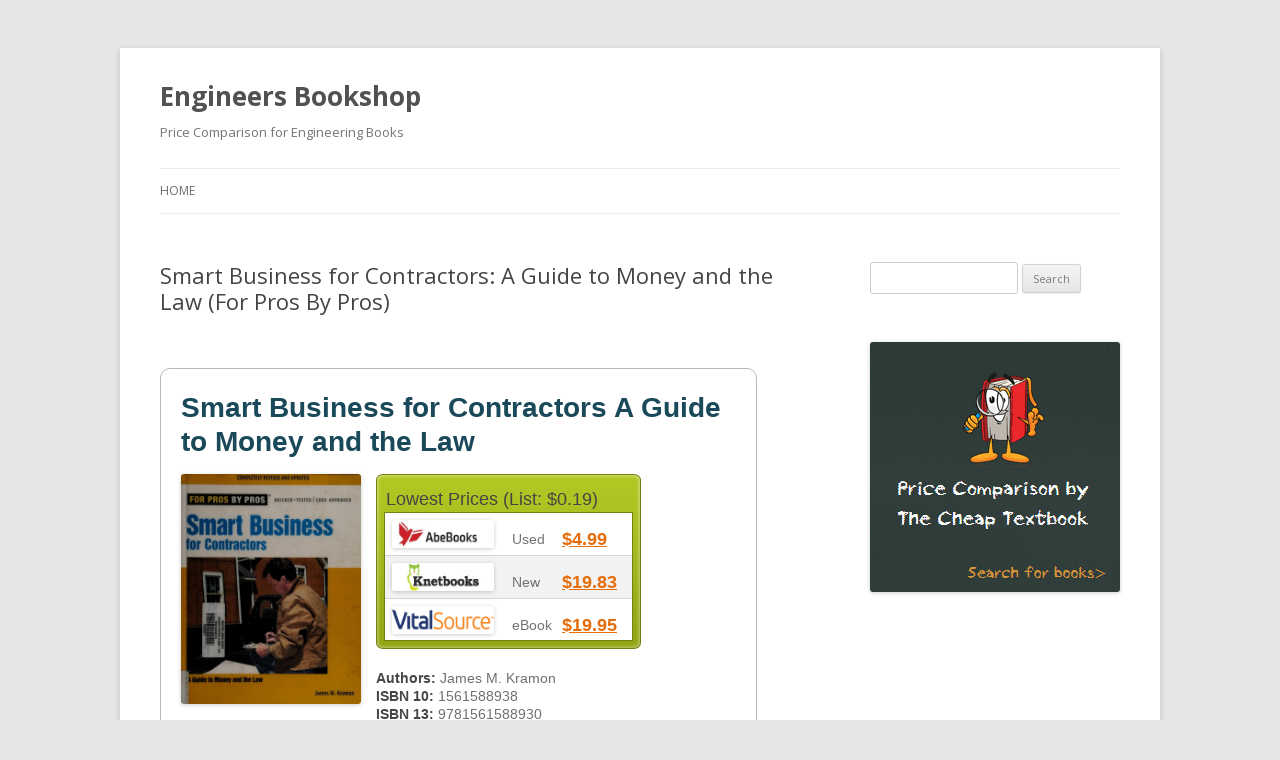

--- FILE ---
content_type: text/html; charset=UTF-8
request_url: https://engineersbookshop.com/978-1561588930/
body_size: 12144
content:
<!DOCTYPE html>
<!--[if IE 7]>
<html class="ie ie7" dir="ltr" lang="en-US" prefix="og: https://ogp.me/ns#">
<![endif]-->
<!--[if IE 8]>
<html class="ie ie8" dir="ltr" lang="en-US" prefix="og: https://ogp.me/ns#">
<![endif]-->
<!--[if !(IE 7) & !(IE 8)]><!-->
<html dir="ltr" lang="en-US" prefix="og: https://ogp.me/ns#">
<!--<![endif]-->
<head>
<meta charset="UTF-8" />
<meta name="viewport" content="width=device-width" />
<title>Smart Business for Contractors: A Guide to Money and the Law (For Pros By Pros) - Engineers Bookshop</title>
<link rel="profile" href="https://gmpg.org/xfn/11" />
<link rel="pingback" href="https://engineersbookshop.com/xmlrpc.php">
<!--[if lt IE 9]>
<script src="https://engineersbookshop.com/wp-content/themes/twentytwelve/js/html5.js?ver=3.7.0" type="text/javascript"></script>
<![endif]-->

		<!-- All in One SEO 4.9.1.1 - aioseo.com -->
	<meta name="description" content="Price Comparison 1561588938 - 9781561588930 - Smart Business for Contractors: A Guide to Money and the Law (For Pros By Pros)" />
	<meta name="robots" content="max-image-preview:large" />
	<meta name="author" content="Textbooks"/>
	<link rel="canonical" href="https://engineersbookshop.com/978-1561588930/" />
	<meta name="generator" content="All in One SEO (AIOSEO) 4.9.1.1" />
		<meta property="og:locale" content="en_US" />
		<meta property="og:site_name" content="Engineers Bookshop - Price Comparison for Engineering Books" />
		<meta property="og:type" content="article" />
		<meta property="og:title" content="Smart Business for Contractors: A Guide to Money and the Law (For Pros By Pros) - Engineers Bookshop" />
		<meta property="og:description" content="Price Comparison 1561588938 - 9781561588930 - Smart Business for Contractors: A Guide to Money and the Law (For Pros By Pros)" />
		<meta property="og:url" content="https://engineersbookshop.com/978-1561588930/" />
		<meta property="article:published_time" content="2017-06-27T11:43:15+00:00" />
		<meta property="article:modified_time" content="2017-06-27T11:43:15+00:00" />
		<meta name="twitter:card" content="summary_large_image" />
		<meta name="twitter:title" content="Smart Business for Contractors: A Guide to Money and the Law (For Pros By Pros) - Engineers Bookshop" />
		<meta name="twitter:description" content="Price Comparison 1561588938 - 9781561588930 - Smart Business for Contractors: A Guide to Money and the Law (For Pros By Pros)" />
		<script type="application/ld+json" class="aioseo-schema">
			{"@context":"https:\/\/schema.org","@graph":[{"@type":"BlogPosting","@id":"https:\/\/engineersbookshop.com\/978-1561588930\/#blogposting","name":"Smart Business for Contractors: A Guide to Money and the Law (For Pros By Pros) - Engineers Bookshop","headline":"Smart Business for Contractors: A Guide to Money and the Law (For Pros By Pros)","author":{"@id":"https:\/\/engineersbookshop.com\/author\/nimda\/#author"},"publisher":{"@id":"https:\/\/engineersbookshop.com\/#organization"},"datePublished":"2017-06-27T11:43:15+00:00","dateModified":"2017-06-27T11:43:15+00:00","inLanguage":"en-US","mainEntityOfPage":{"@id":"https:\/\/engineersbookshop.com\/978-1561588930\/#webpage"},"isPartOf":{"@id":"https:\/\/engineersbookshop.com\/978-1561588930\/#webpage"},"articleSection":"Book, 1561588938, 978-1561588930, 9781561588930, Contracting"},{"@type":"BreadcrumbList","@id":"https:\/\/engineersbookshop.com\/978-1561588930\/#breadcrumblist","itemListElement":[{"@type":"ListItem","@id":"https:\/\/engineersbookshop.com#listItem","position":1,"name":"Home","item":"https:\/\/engineersbookshop.com","nextItem":{"@type":"ListItem","@id":"https:\/\/engineersbookshop.com\/category\/book\/#listItem","name":"Book"}},{"@type":"ListItem","@id":"https:\/\/engineersbookshop.com\/category\/book\/#listItem","position":2,"name":"Book","item":"https:\/\/engineersbookshop.com\/category\/book\/","nextItem":{"@type":"ListItem","@id":"https:\/\/engineersbookshop.com\/978-1561588930\/#listItem","name":"Smart Business for Contractors: A Guide to Money and the Law (For Pros By Pros)"},"previousItem":{"@type":"ListItem","@id":"https:\/\/engineersbookshop.com#listItem","name":"Home"}},{"@type":"ListItem","@id":"https:\/\/engineersbookshop.com\/978-1561588930\/#listItem","position":3,"name":"Smart Business for Contractors: A Guide to Money and the Law (For Pros By Pros)","previousItem":{"@type":"ListItem","@id":"https:\/\/engineersbookshop.com\/category\/book\/#listItem","name":"Book"}}]},{"@type":"Organization","@id":"https:\/\/engineersbookshop.com\/#organization","name":"Engineers Bookshop","description":"Price Comparison for Engineering Books","url":"https:\/\/engineersbookshop.com\/"},{"@type":"Person","@id":"https:\/\/engineersbookshop.com\/author\/nimda\/#author","url":"https:\/\/engineersbookshop.com\/author\/nimda\/","name":"Textbooks","image":{"@type":"ImageObject","@id":"https:\/\/engineersbookshop.com\/978-1561588930\/#authorImage","url":"https:\/\/secure.gravatar.com\/avatar\/1df3e8a3ba3d9010bd852bb5d88884e0d74acea72a3a2bd3ed0aa576cee68526?s=96&d=mm&r=g","width":96,"height":96,"caption":"Textbooks"}},{"@type":"WebPage","@id":"https:\/\/engineersbookshop.com\/978-1561588930\/#webpage","url":"https:\/\/engineersbookshop.com\/978-1561588930\/","name":"Smart Business for Contractors: A Guide to Money and the Law (For Pros By Pros) - Engineers Bookshop","description":"Price Comparison 1561588938 - 9781561588930 - Smart Business for Contractors: A Guide to Money and the Law (For Pros By Pros)","inLanguage":"en-US","isPartOf":{"@id":"https:\/\/engineersbookshop.com\/#website"},"breadcrumb":{"@id":"https:\/\/engineersbookshop.com\/978-1561588930\/#breadcrumblist"},"author":{"@id":"https:\/\/engineersbookshop.com\/author\/nimda\/#author"},"creator":{"@id":"https:\/\/engineersbookshop.com\/author\/nimda\/#author"},"datePublished":"2017-06-27T11:43:15+00:00","dateModified":"2017-06-27T11:43:15+00:00"},{"@type":"WebSite","@id":"https:\/\/engineersbookshop.com\/#website","url":"https:\/\/engineersbookshop.com\/","name":"Engineers Bookshop","description":"Price Comparison for Engineering Books","inLanguage":"en-US","publisher":{"@id":"https:\/\/engineersbookshop.com\/#organization"}}]}
		</script>
		<!-- All in One SEO -->

<link rel='dns-prefetch' href='//secure.gravatar.com' />
<link rel='dns-prefetch' href='//stats.wp.com' />
<link rel='dns-prefetch' href='//thecheaptextbook.com' />
<link rel='dns-prefetch' href='//fonts.googleapis.com' />
<link rel='dns-prefetch' href='//v0.wordpress.com' />
<link href='https://fonts.gstatic.com' crossorigin rel='preconnect' />
<link rel="alternate" type="application/rss+xml" title="Engineers Bookshop &raquo; Feed" href="https://engineersbookshop.com/feed/" />
<link rel="alternate" type="application/rss+xml" title="Engineers Bookshop &raquo; Comments Feed" href="https://engineersbookshop.com/comments/feed/" />
<link rel="alternate" type="application/rss+xml" title="Engineers Bookshop &raquo; Smart Business for Contractors: A Guide to Money and the Law (For Pros By Pros) Comments Feed" href="https://engineersbookshop.com/978-1561588930/feed/" />
<link rel="alternate" title="oEmbed (JSON)" type="application/json+oembed" href="https://engineersbookshop.com/wp-json/oembed/1.0/embed?url=https%3A%2F%2Fengineersbookshop.com%2F978-1561588930%2F" />
<link rel="alternate" title="oEmbed (XML)" type="text/xml+oembed" href="https://engineersbookshop.com/wp-json/oembed/1.0/embed?url=https%3A%2F%2Fengineersbookshop.com%2F978-1561588930%2F&#038;format=xml" />
<style id='wp-img-auto-sizes-contain-inline-css' type='text/css'>
img:is([sizes=auto i],[sizes^="auto," i]){contain-intrinsic-size:3000px 1500px}
/*# sourceURL=wp-img-auto-sizes-contain-inline-css */
</style>
<style id='wp-emoji-styles-inline-css' type='text/css'>

	img.wp-smiley, img.emoji {
		display: inline !important;
		border: none !important;
		box-shadow: none !important;
		height: 1em !important;
		width: 1em !important;
		margin: 0 0.07em !important;
		vertical-align: -0.1em !important;
		background: none !important;
		padding: 0 !important;
	}
/*# sourceURL=wp-emoji-styles-inline-css */
</style>
<style id='wp-block-library-inline-css' type='text/css'>
:root{--wp-block-synced-color:#7a00df;--wp-block-synced-color--rgb:122,0,223;--wp-bound-block-color:var(--wp-block-synced-color);--wp-editor-canvas-background:#ddd;--wp-admin-theme-color:#007cba;--wp-admin-theme-color--rgb:0,124,186;--wp-admin-theme-color-darker-10:#006ba1;--wp-admin-theme-color-darker-10--rgb:0,107,160.5;--wp-admin-theme-color-darker-20:#005a87;--wp-admin-theme-color-darker-20--rgb:0,90,135;--wp-admin-border-width-focus:2px}@media (min-resolution:192dpi){:root{--wp-admin-border-width-focus:1.5px}}.wp-element-button{cursor:pointer}:root .has-very-light-gray-background-color{background-color:#eee}:root .has-very-dark-gray-background-color{background-color:#313131}:root .has-very-light-gray-color{color:#eee}:root .has-very-dark-gray-color{color:#313131}:root .has-vivid-green-cyan-to-vivid-cyan-blue-gradient-background{background:linear-gradient(135deg,#00d084,#0693e3)}:root .has-purple-crush-gradient-background{background:linear-gradient(135deg,#34e2e4,#4721fb 50%,#ab1dfe)}:root .has-hazy-dawn-gradient-background{background:linear-gradient(135deg,#faaca8,#dad0ec)}:root .has-subdued-olive-gradient-background{background:linear-gradient(135deg,#fafae1,#67a671)}:root .has-atomic-cream-gradient-background{background:linear-gradient(135deg,#fdd79a,#004a59)}:root .has-nightshade-gradient-background{background:linear-gradient(135deg,#330968,#31cdcf)}:root .has-midnight-gradient-background{background:linear-gradient(135deg,#020381,#2874fc)}:root{--wp--preset--font-size--normal:16px;--wp--preset--font-size--huge:42px}.has-regular-font-size{font-size:1em}.has-larger-font-size{font-size:2.625em}.has-normal-font-size{font-size:var(--wp--preset--font-size--normal)}.has-huge-font-size{font-size:var(--wp--preset--font-size--huge)}.has-text-align-center{text-align:center}.has-text-align-left{text-align:left}.has-text-align-right{text-align:right}.has-fit-text{white-space:nowrap!important}#end-resizable-editor-section{display:none}.aligncenter{clear:both}.items-justified-left{justify-content:flex-start}.items-justified-center{justify-content:center}.items-justified-right{justify-content:flex-end}.items-justified-space-between{justify-content:space-between}.screen-reader-text{border:0;clip-path:inset(50%);height:1px;margin:-1px;overflow:hidden;padding:0;position:absolute;width:1px;word-wrap:normal!important}.screen-reader-text:focus{background-color:#ddd;clip-path:none;color:#444;display:block;font-size:1em;height:auto;left:5px;line-height:normal;padding:15px 23px 14px;text-decoration:none;top:5px;width:auto;z-index:100000}html :where(.has-border-color){border-style:solid}html :where([style*=border-top-color]){border-top-style:solid}html :where([style*=border-right-color]){border-right-style:solid}html :where([style*=border-bottom-color]){border-bottom-style:solid}html :where([style*=border-left-color]){border-left-style:solid}html :where([style*=border-width]){border-style:solid}html :where([style*=border-top-width]){border-top-style:solid}html :where([style*=border-right-width]){border-right-style:solid}html :where([style*=border-bottom-width]){border-bottom-style:solid}html :where([style*=border-left-width]){border-left-style:solid}html :where(img[class*=wp-image-]){height:auto;max-width:100%}:where(figure){margin:0 0 1em}html :where(.is-position-sticky){--wp-admin--admin-bar--position-offset:var(--wp-admin--admin-bar--height,0px)}@media screen and (max-width:600px){html :where(.is-position-sticky){--wp-admin--admin-bar--position-offset:0px}}

/*# sourceURL=wp-block-library-inline-css */
</style><style id='global-styles-inline-css' type='text/css'>
:root{--wp--preset--aspect-ratio--square: 1;--wp--preset--aspect-ratio--4-3: 4/3;--wp--preset--aspect-ratio--3-4: 3/4;--wp--preset--aspect-ratio--3-2: 3/2;--wp--preset--aspect-ratio--2-3: 2/3;--wp--preset--aspect-ratio--16-9: 16/9;--wp--preset--aspect-ratio--9-16: 9/16;--wp--preset--color--black: #000000;--wp--preset--color--cyan-bluish-gray: #abb8c3;--wp--preset--color--white: #fff;--wp--preset--color--pale-pink: #f78da7;--wp--preset--color--vivid-red: #cf2e2e;--wp--preset--color--luminous-vivid-orange: #ff6900;--wp--preset--color--luminous-vivid-amber: #fcb900;--wp--preset--color--light-green-cyan: #7bdcb5;--wp--preset--color--vivid-green-cyan: #00d084;--wp--preset--color--pale-cyan-blue: #8ed1fc;--wp--preset--color--vivid-cyan-blue: #0693e3;--wp--preset--color--vivid-purple: #9b51e0;--wp--preset--color--blue: #21759b;--wp--preset--color--dark-gray: #444;--wp--preset--color--medium-gray: #9f9f9f;--wp--preset--color--light-gray: #e6e6e6;--wp--preset--gradient--vivid-cyan-blue-to-vivid-purple: linear-gradient(135deg,rgb(6,147,227) 0%,rgb(155,81,224) 100%);--wp--preset--gradient--light-green-cyan-to-vivid-green-cyan: linear-gradient(135deg,rgb(122,220,180) 0%,rgb(0,208,130) 100%);--wp--preset--gradient--luminous-vivid-amber-to-luminous-vivid-orange: linear-gradient(135deg,rgb(252,185,0) 0%,rgb(255,105,0) 100%);--wp--preset--gradient--luminous-vivid-orange-to-vivid-red: linear-gradient(135deg,rgb(255,105,0) 0%,rgb(207,46,46) 100%);--wp--preset--gradient--very-light-gray-to-cyan-bluish-gray: linear-gradient(135deg,rgb(238,238,238) 0%,rgb(169,184,195) 100%);--wp--preset--gradient--cool-to-warm-spectrum: linear-gradient(135deg,rgb(74,234,220) 0%,rgb(151,120,209) 20%,rgb(207,42,186) 40%,rgb(238,44,130) 60%,rgb(251,105,98) 80%,rgb(254,248,76) 100%);--wp--preset--gradient--blush-light-purple: linear-gradient(135deg,rgb(255,206,236) 0%,rgb(152,150,240) 100%);--wp--preset--gradient--blush-bordeaux: linear-gradient(135deg,rgb(254,205,165) 0%,rgb(254,45,45) 50%,rgb(107,0,62) 100%);--wp--preset--gradient--luminous-dusk: linear-gradient(135deg,rgb(255,203,112) 0%,rgb(199,81,192) 50%,rgb(65,88,208) 100%);--wp--preset--gradient--pale-ocean: linear-gradient(135deg,rgb(255,245,203) 0%,rgb(182,227,212) 50%,rgb(51,167,181) 100%);--wp--preset--gradient--electric-grass: linear-gradient(135deg,rgb(202,248,128) 0%,rgb(113,206,126) 100%);--wp--preset--gradient--midnight: linear-gradient(135deg,rgb(2,3,129) 0%,rgb(40,116,252) 100%);--wp--preset--font-size--small: 13px;--wp--preset--font-size--medium: 20px;--wp--preset--font-size--large: 36px;--wp--preset--font-size--x-large: 42px;--wp--preset--spacing--20: 0.44rem;--wp--preset--spacing--30: 0.67rem;--wp--preset--spacing--40: 1rem;--wp--preset--spacing--50: 1.5rem;--wp--preset--spacing--60: 2.25rem;--wp--preset--spacing--70: 3.38rem;--wp--preset--spacing--80: 5.06rem;--wp--preset--shadow--natural: 6px 6px 9px rgba(0, 0, 0, 0.2);--wp--preset--shadow--deep: 12px 12px 50px rgba(0, 0, 0, 0.4);--wp--preset--shadow--sharp: 6px 6px 0px rgba(0, 0, 0, 0.2);--wp--preset--shadow--outlined: 6px 6px 0px -3px rgb(255, 255, 255), 6px 6px rgb(0, 0, 0);--wp--preset--shadow--crisp: 6px 6px 0px rgb(0, 0, 0);}:where(.is-layout-flex){gap: 0.5em;}:where(.is-layout-grid){gap: 0.5em;}body .is-layout-flex{display: flex;}.is-layout-flex{flex-wrap: wrap;align-items: center;}.is-layout-flex > :is(*, div){margin: 0;}body .is-layout-grid{display: grid;}.is-layout-grid > :is(*, div){margin: 0;}:where(.wp-block-columns.is-layout-flex){gap: 2em;}:where(.wp-block-columns.is-layout-grid){gap: 2em;}:where(.wp-block-post-template.is-layout-flex){gap: 1.25em;}:where(.wp-block-post-template.is-layout-grid){gap: 1.25em;}.has-black-color{color: var(--wp--preset--color--black) !important;}.has-cyan-bluish-gray-color{color: var(--wp--preset--color--cyan-bluish-gray) !important;}.has-white-color{color: var(--wp--preset--color--white) !important;}.has-pale-pink-color{color: var(--wp--preset--color--pale-pink) !important;}.has-vivid-red-color{color: var(--wp--preset--color--vivid-red) !important;}.has-luminous-vivid-orange-color{color: var(--wp--preset--color--luminous-vivid-orange) !important;}.has-luminous-vivid-amber-color{color: var(--wp--preset--color--luminous-vivid-amber) !important;}.has-light-green-cyan-color{color: var(--wp--preset--color--light-green-cyan) !important;}.has-vivid-green-cyan-color{color: var(--wp--preset--color--vivid-green-cyan) !important;}.has-pale-cyan-blue-color{color: var(--wp--preset--color--pale-cyan-blue) !important;}.has-vivid-cyan-blue-color{color: var(--wp--preset--color--vivid-cyan-blue) !important;}.has-vivid-purple-color{color: var(--wp--preset--color--vivid-purple) !important;}.has-black-background-color{background-color: var(--wp--preset--color--black) !important;}.has-cyan-bluish-gray-background-color{background-color: var(--wp--preset--color--cyan-bluish-gray) !important;}.has-white-background-color{background-color: var(--wp--preset--color--white) !important;}.has-pale-pink-background-color{background-color: var(--wp--preset--color--pale-pink) !important;}.has-vivid-red-background-color{background-color: var(--wp--preset--color--vivid-red) !important;}.has-luminous-vivid-orange-background-color{background-color: var(--wp--preset--color--luminous-vivid-orange) !important;}.has-luminous-vivid-amber-background-color{background-color: var(--wp--preset--color--luminous-vivid-amber) !important;}.has-light-green-cyan-background-color{background-color: var(--wp--preset--color--light-green-cyan) !important;}.has-vivid-green-cyan-background-color{background-color: var(--wp--preset--color--vivid-green-cyan) !important;}.has-pale-cyan-blue-background-color{background-color: var(--wp--preset--color--pale-cyan-blue) !important;}.has-vivid-cyan-blue-background-color{background-color: var(--wp--preset--color--vivid-cyan-blue) !important;}.has-vivid-purple-background-color{background-color: var(--wp--preset--color--vivid-purple) !important;}.has-black-border-color{border-color: var(--wp--preset--color--black) !important;}.has-cyan-bluish-gray-border-color{border-color: var(--wp--preset--color--cyan-bluish-gray) !important;}.has-white-border-color{border-color: var(--wp--preset--color--white) !important;}.has-pale-pink-border-color{border-color: var(--wp--preset--color--pale-pink) !important;}.has-vivid-red-border-color{border-color: var(--wp--preset--color--vivid-red) !important;}.has-luminous-vivid-orange-border-color{border-color: var(--wp--preset--color--luminous-vivid-orange) !important;}.has-luminous-vivid-amber-border-color{border-color: var(--wp--preset--color--luminous-vivid-amber) !important;}.has-light-green-cyan-border-color{border-color: var(--wp--preset--color--light-green-cyan) !important;}.has-vivid-green-cyan-border-color{border-color: var(--wp--preset--color--vivid-green-cyan) !important;}.has-pale-cyan-blue-border-color{border-color: var(--wp--preset--color--pale-cyan-blue) !important;}.has-vivid-cyan-blue-border-color{border-color: var(--wp--preset--color--vivid-cyan-blue) !important;}.has-vivid-purple-border-color{border-color: var(--wp--preset--color--vivid-purple) !important;}.has-vivid-cyan-blue-to-vivid-purple-gradient-background{background: var(--wp--preset--gradient--vivid-cyan-blue-to-vivid-purple) !important;}.has-light-green-cyan-to-vivid-green-cyan-gradient-background{background: var(--wp--preset--gradient--light-green-cyan-to-vivid-green-cyan) !important;}.has-luminous-vivid-amber-to-luminous-vivid-orange-gradient-background{background: var(--wp--preset--gradient--luminous-vivid-amber-to-luminous-vivid-orange) !important;}.has-luminous-vivid-orange-to-vivid-red-gradient-background{background: var(--wp--preset--gradient--luminous-vivid-orange-to-vivid-red) !important;}.has-very-light-gray-to-cyan-bluish-gray-gradient-background{background: var(--wp--preset--gradient--very-light-gray-to-cyan-bluish-gray) !important;}.has-cool-to-warm-spectrum-gradient-background{background: var(--wp--preset--gradient--cool-to-warm-spectrum) !important;}.has-blush-light-purple-gradient-background{background: var(--wp--preset--gradient--blush-light-purple) !important;}.has-blush-bordeaux-gradient-background{background: var(--wp--preset--gradient--blush-bordeaux) !important;}.has-luminous-dusk-gradient-background{background: var(--wp--preset--gradient--luminous-dusk) !important;}.has-pale-ocean-gradient-background{background: var(--wp--preset--gradient--pale-ocean) !important;}.has-electric-grass-gradient-background{background: var(--wp--preset--gradient--electric-grass) !important;}.has-midnight-gradient-background{background: var(--wp--preset--gradient--midnight) !important;}.has-small-font-size{font-size: var(--wp--preset--font-size--small) !important;}.has-medium-font-size{font-size: var(--wp--preset--font-size--medium) !important;}.has-large-font-size{font-size: var(--wp--preset--font-size--large) !important;}.has-x-large-font-size{font-size: var(--wp--preset--font-size--x-large) !important;}
/*# sourceURL=global-styles-inline-css */
</style>

<style id='classic-theme-styles-inline-css' type='text/css'>
/*! This file is auto-generated */
.wp-block-button__link{color:#fff;background-color:#32373c;border-radius:9999px;box-shadow:none;text-decoration:none;padding:calc(.667em + 2px) calc(1.333em + 2px);font-size:1.125em}.wp-block-file__button{background:#32373c;color:#fff;text-decoration:none}
/*# sourceURL=/wp-includes/css/classic-themes.min.css */
</style>
<link rel='stylesheet' id='ctb-css-css' href='https://thecheaptextbook.com/assets/blog.css?ver=6.9' type='text/css' media='all' />
<link rel='stylesheet' id='parent-style-css' href='https://engineersbookshop.com/wp-content/themes/twentytwelve/style.css?ver=6.9' type='text/css' media='all' />
<link rel='stylesheet' id='twentytwelve-fonts-css' href='https://fonts.googleapis.com/css?family=Open+Sans%3A400italic%2C700italic%2C400%2C700&#038;subset=latin%2Clatin-ext&#038;display=fallback' type='text/css' media='all' />
<link rel='stylesheet' id='twentytwelve-style-css' href='https://engineersbookshop.com/wp-content/themes/twentytwelvechild/style.css?ver=20221101' type='text/css' media='all' />
<link rel='stylesheet' id='twentytwelve-block-style-css' href='https://engineersbookshop.com/wp-content/themes/twentytwelve/css/blocks.css?ver=20190406' type='text/css' media='all' />
<script type="text/javascript" src="https://engineersbookshop.com/wp-includes/js/jquery/jquery.min.js?ver=3.7.1" id="jquery-core-js"></script>
<script type="text/javascript" src="https://engineersbookshop.com/wp-includes/js/jquery/jquery-migrate.min.js?ver=3.4.1" id="jquery-migrate-js"></script>
<link rel="https://api.w.org/" href="https://engineersbookshop.com/wp-json/" /><link rel="alternate" title="JSON" type="application/json" href="https://engineersbookshop.com/wp-json/wp/v2/posts/4664" /><link rel="EditURI" type="application/rsd+xml" title="RSD" href="https://engineersbookshop.com/xmlrpc.php?rsd" />
<meta name="generator" content="WordPress 6.9" />
<link rel='shortlink' href='https://wp.me/p7aUQO-1de' />
	<style>img#wpstats{display:none}</style>
				<style type="text/css" id="wp-custom-css">
			/*
You can add your own CSS here.

Click the help icon above to learn more.
*/

img.alignleft { max-width: 150px;}

		</style>
		</head>

<body class="wp-singular post-template-default single single-post postid-4664 single-format-standard wp-embed-responsive wp-theme-twentytwelve wp-child-theme-twentytwelvechild custom-font-enabled single-author">
<div id="page" class="hfeed site">
	<header id="masthead" class="site-header">
		<hgroup>
			<h1 class="site-title"><a href="https://engineersbookshop.com/" title="Engineers Bookshop" rel="home">Engineers Bookshop</a></h1>
			<h2 class="site-description">Price Comparison for Engineering Books</h2>
		</hgroup>

		<nav id="site-navigation" class="main-navigation">
			<button class="menu-toggle">Menu</button>
			<a class="assistive-text" href="#content" title="Skip to content">Skip to content</a>
			<div class="nav-menu"><ul>
<li ><a href="https://engineersbookshop.com/">Home</a></li></ul></div>
		</nav><!-- #site-navigation -->

			</header><!-- #masthead -->

	<div id="main" class="wrapper">

	<div id="primary" class="site-content">
		<div id="content" role="main">

			
				
	<article id="post-4664" class="post-4664 post type-post status-publish format-standard hentry category-book tag-12570 tag-978-1561588930 tag-12571 tag-contracting">
				<header class="entry-header">
			
						<h1 class="entry-title">Smart Business for Contractors: A Guide to Money and the Law (For Pros By Pros)</h1>
								</header><!-- .entry-header -->

				<div class="entry-content">
			<div id="page">



	

	<div id="content">
		
		

		<div class="product_content">
			
	<div class="product_content_title">
		<div class="pct_title">
			Smart Business for Contractors A Guide to Money and the Law
		</div>

	</div>

	<div class="product_content_desc">

		<div class="pcd_img">
		<img decoding="async" alt="Cheap Textbook Image ISBN: 9781561588930" src="https://images.isbndb.com/covers/27367333482743.jpg" />
		</div>

			<div class="pcd_list pcd_list_lowest">
    <div class="pcd_list_tle">
      <div class="plt_title1">Lowest Prices
	(List: $0.19)

	</div>
      </div>
    <div class="pcd_list_lst">
      <div class="list1"><div class="list_img"><img decoding="async" width="85%" height="85%" alt="Cheap Textbook Online Store - AbeBooks.com Used" src="https://images.campusbooks.com/campusbooks_legacy/images/markets/abebooks.png" /></div><div class="list_dess"> Used</div><div class="list_dess_link">
	  <a target="_blank" onclick="_gaq.push([&#39;_trackEvent&#39;, &#39;Buy&#39;, &#39;Used&#39;, &#39;AbeBooks.com Used&#39;, 100]);" rel="nofollow" href="https://thecheaptextbook.com/textbook/shop?cb=ZCEDZfQTka%3AITJZCED7f7dhk9cSSJZfQTka%3AITJW%3A0QvUkv5%2Fv5__S2_JW%3A0Qv2kSn_v5%2Fv5__S2UJhWQskC77E%3A%25252w%2525y4%2525y4dEWycZdOEF%3A0ffs%3AcZfO%2525y4hWQscECE%252524EdVdO%3A%25252B-H2jA1r7tAi%26ZiDra8T9Vd9%26ltrIarRZSub%3Dh7Gz%26-5g96OE7U%3AiAyTC%26ZRVyZvu5-I1dZvIWMrU9QauL%3Dli3I1q-.yti8CIMmrbu-TIFIvXsv_oDFss94p.5A8ygr33GAZT%3Aem-Fp30n6pxdVwtADtGprX9%3DB10GUS%3AGIoYRsq-5whXEr4NU%26rI8aH%3AUmi.e8xq_jn4NMI38Wl%3D%3A1iOo2Qd7OGyZo8GrjxyoqCLig7Z4%3D%26G7CH6xBip_GWMUtG%2F5RD4TorhxWolpWf%26Fdnft%26witgouQT1vVvwEH%3AGa%3DgxtN7on_0Rye9Gq%3DQyB6R38-lae3GqengLiW_OB0Y1dZfV_WB7f_SGt1blSwrXAf%3DY1sw9_%2F0HaqBgO0X1aXwhjNgV4Y34.4Rl9RQ%26e9Gl1Ols5%3AloTqaif2y48%3Aq8GIBqJOIVZCdQ7DQdOIkw0IMffs%3AcZfO%2Ba%3AITJO%3AVEkUcvSJEVWZIkvcUUJ7f7dhk9cSS8b97dbf51ae872b5b7be48b78b4756e1">$4.99</a></div>
	</div>
      <div class="list2"><div class="list_img"><img decoding="async" width="85%" height="85%" alt="Cheap Textbook Online Store - KnetBooks.com" src="https://images.campusbooks.com/campusbooks_legacy/images/markets/knetbooks.jpg" /></div><div class="list_dess"> New</div><div class="list_dess_link">
	  <a target="_blank" onclick="_gaq.push([&#39;_trackEvent&#39;, &#39;Buy&#39;, &#39;New&#39;, &#39;KnetBooks.com&#39;, 1982]);" rel="nofollow" href="https://thecheaptextbook.com/textbook/shop?cb=ZCEDZfQTka%3AITJZCED7f7dhk9cSSJZfQTkeI%3DJW%3A0QvUkv5%2Fv5__S2_JW%3A0Qv2kSn_v5%2Fv5__S2UJhWQskC77E%3A%25252w%2525y4%2525y4dEWycZdOEF%3A0ffs%3AcZfO%2525y4hWQscECE%252524EdVdO%3A%25252Bx3es6QlzE8_6DDxq4uGfC.G52%3DTms2Uun_4xAdtemhzjnRwvfQhSsefmuARlZh4%3A2d%26hfhCr%3AAzho_5WBM1I7CMV%2FNZmzTqdvhYVg8%3Aa0twG9m%2FOI%3ALBpBiexfWet4h-i3GfeRZx58%2FUoWv9d8u4FtNfsWrQEgpGg%2F3hoDD%3Ds27%3A49Zh8Q.jISdt%3DIyC_N5ZedGbvL%26BmWQ-81i%3DX_XqUw-UBF5gVAB1_Cm62aRXHWRGHnsRrlsvo%2FaZifeQg76058LZyAs3X85UgxaRrtC1ZDBb-1IgtX%3D%3Aj%3AeROjyNIEHrdRAES%3DTYYFR3eMq91GR%3DT0HOeGx_LWm3-73S6.QI%3D8.autS5dOozAo%2F8x1eU9C2xXNOxqWl9de-w%3AOFUyFS%3Db1SVjxFd5d1aEIYNHbU_aIDsB-e-.pN2LZ3ea3lle.fJOIVZCdQ7DQdOIkzQI7Mffs%3AcZfOJO%3AVEkUcvSJEVWZIkvSc_2J7f7dhkvSc_283c00bfa0d9ff866cd630408ed591c29">$19.83</a></div>
	</div>
      <div class="list1"><div class="list_img"><img decoding="async" width="85%" height="85%" alt="Cheap Textbook Online Store - VitalSource.com" src="https://images.campusbooks.com/campusbooks_legacy/images/markets/vitalsource.png" /></div><div class="list_dess"> eBook</div><div class="list_dess_link">
	  <a target="_blank" onclick="_gaq.push([&#39;_trackEvent&#39;, &#39;Buy&#39;, &#39;eBook&#39;, &#39;VitalSource.com&#39;, 1995]);" rel="nofollow" href="https://thecheaptextbook.com/textbook/shop?cb=ZCEDZfQTka%3AITJZCED7f7dhk9cSSJZfQTkIMffsJW%3A0QvUkv5%2Fv5__S2_JW%3A0Qv2kSn_v5%2Fv5__S2UJhWQskC77E%3A%25252w%2525y4%2525y4dEWycZdOEF%3A0ffs%3AcZfO%2525y4hWQscECE%252524EdVdO%3A%25252BAVDSy-Q0n1nIYxCwGaB_3iNL45ED70wnU%2Fs0Y%3AOM%3Dp1VDpTRGjiLjLgahFXmqINm%26udICan6_eVidwnmvEdjzaeh_TYM%2FOL2H.5_WM26FSs0byASFDE9r1Dvq6M%2FNzzrsL%3DCz%2FUVnrHms8fas8lbHX%3AZ%2F1IqVVG6Caat1%26BeqALl.7NYQ5rIt%3DEyTyABmo%2FEMtfDp1o7xz5.Rh9qpOheI4qytLd%26hO%26LlUZ8iBadMB3NoI4OX8QZLS.S_WYTe_eyM%3DjZII0z6f8yodCAszZRx2hewpRh-A6SMHUYxjaVeCjjVeVo057A%3A860Q3eX%3DOs4CEAG%26BqidfagxLFYY2CBp%3DJOIVZCdQ7DQdOIkxW7dh3fFVZIcZfOJO%3AVEkUcvSJEVWZIkvScS5J7f7dhkvScS5469b5864cb5531ba7f3c7e91278b80e4">$19.95</a></div>
	</div>


      </div>
</div>

			
			<div class="pcd_desc">
				<span>Authors: </span>James M. Kramon<br />
				<span>ISBN 10: </span>1561588938<br />
				<span>ISBN 13: </span>9781561588930<br />
				<span>Edition: </span>Revised ed.<br />
				<span>Published: </span>2007<br />
				<span>Publisher: </span>Taunton Press<br />
				<span>Format: </span>Paperback
				 (236 pages)
				<br />
				
			</div>
		

	</div>

</div>

		
			
		
<div id="result_zone">

  <div id="search_header">
    <div id="search_header_text">
      <span>New Books</span>
      </div>
    </div>

  <div id="search_content">
    <div id="book_res0">
      <div id="bs_zone1">Seller</div><div id="bs_zone2">Price</div><div id="bs_zone3">Shipping</div><div id="bs_zone4">Total</div>
      </div>
    					<div id="book_res2">

					<div id="book_res_haut">
							<div id="bs_zone5"> <img decoding="async" alt="Cheap Textbook Online Store - KnetBooks.com" src="https://images.campusbooks.com/campusbooks_legacy/images/markets/knetbooks.jpg" /></div>
							<div id="bs_zone6">$19.83</div>
							<div id="bs_zone7">$0.00</div>
							<div id="bs_zone8">$19.83</div>
							<div id="bs_zone9"><a class="bs_buy_link" target="_blank" rel="nofollow" onclick="_gaq.push([&#39;_trackEvent&#39;, &#39;Buy&#39;, &#39;New&#39;, &#39;KnetBooks.com&#39;, 1982]);" href="https://thecheaptextbook.com/textbook/shop?cb=ZCEDZfQTka%3AITJZCED7f7dhk9cSSJZfQTkeI%3DJW%3A0QvUkv5%2Fv5__S2_JW%3A0Qv2kSn_v5%2Fv5__S2UJhWQskC77E%3A%25252w%2525y4%2525y4dEWycZdOEF%3A0ffs%3AcZfO%2525y4hWQscECE%252524EdVdO%3A%25252Bx3es6QlzE8_6DDxq4uGfC.G52%3DTms2Uun_4xAdtemhzjnRwvfQhSsefmuARlZh4%3A2d%26hfhCr%3AAzho_5WBM1I7CMV%2FNZmzTqdvhYVg8%3Aa0twG9m%2FOI%3ALBpBiexfWet4h-i3GfeRZx58%2FUoWv9d8u4FtNfsWrQEgpGg%2F3hoDD%3Ds27%3A49Zh8Q.jISdt%3DIyC_N5ZedGbvL%26BmWQ-81i%3DX_XqUw-UBF5gVAB1_Cm62aRXHWRGHnsRrlsvo%2FaZifeQg76058LZyAs3X85UgxaRrtC1ZDBb-1IgtX%3D%3Aj%3AeROjyNIEHrdRAES%3DTYYFR3eMq91GR%3DT0HOeGx_LWm3-73S6.QI%3D8.autS5dOozAo%2F8x1eU9C2xXNOxqWl9de-w%3AOFUyFS%3Db1SVjxFd5d1aEIYNHbU_aIDsB-e-.pN2LZ3ea3lle.fJOIVZCdQ7DQdOIkzQI7Mffs%3AcZfOJO%3AVEkUcvSJEVWZIkvSc_2J7f7dhkvSc_283c00bfa0d9ff866cd630408ed591c29">Buy Cheap Textbook</a></div>
						</div>
						<div id="book_res_bas">
							<a href="#" class="toggleLink"><img decoding="async" alt="Cheap Textbook Availability Details" src="https://thecheaptextbook.com/assets/small_more_comp-309fd6393522ecd28ce375d20836d9963bfc40329424d3426aebcae8308abbf1.png" /> Click For Details</a>
						</div>
						<div id="book_res_more" class="toggle" style="display: none;">
							<strong>Availability: </strong>Ships 2-3 days<br />
							<strong>Comments: </strong>
						<br/></div>
					</div>					<div id="book_res1">

					<div id="book_res_haut">
							<div id="bs_zone5"> <img decoding="async" alt="Cheap Textbook Online Store - eCampus.com" src="https://images.campusbooks.com/campusbooks_legacy/images/markets/ecampus.png" /></div>
							<div id="bs_zone6">$19.93</div>
							<div id="bs_zone7">$3.99</div>
							<div id="bs_zone8">$23.92</div>
							<div id="bs_zone9"><a class="bs_buy_link" target="_blank" rel="nofollow" onclick="_gaq.push([&#39;_trackEvent&#39;, &#39;Buy&#39;, &#39;New&#39;, &#39;eCampus.com&#39;, 1993]);" href="https://thecheaptextbook.com/textbook/shop?cb=ZCEDZfQTka%3AITJZCED7f7dhk9cSSJZfQTkeI%3DJW%3A0QvUkv5%2Fv5__S2_JW%3A0Qv2kSn_v5%2Fv5__S2UJhWQskC77E%3A%25252w%2525y4%2525y4dEWycZdOEF%3A0ffs%3AcZfO%2525y4hWQscECE%252524EdVdO%3A%25252BZWW4%2FV5zUDz3-r1rLD8QYnSrioVsEg8RDx64ZHa6n8sIf4SY%3DAqpMZfHRrUOjbSvTVMz6vF1R.BUZQa%3AqhmYln5yzp9urn%26wgnaF0ihz7nyjIdiQ%3DrBAbL8i8Fi39Ybz%3DVEbGOB%3DoHMslypOoYTF-YCxLladow%3DSZTXf0%2F-wGaW0t._W%2Fqqv2zrtbY-18WTF2jC--BmBM%3Afr73FZ2OvOnTGg-Mf-SGBHZO%3Dovwoa%2F2q0UVD_f2WWH%26ap8%2FSzOs5gJOIVZCdQ7DQdOIkIYdOEF%3AcZfOJO%3AVEkUcvSJEVWZIkvScS2J7f7dhky2cSy35dd68896fd62ed462f9bb1889dc383d">Buy Cheap Textbook</a></div>
						</div>
						<div id="book_res_bas">
							<a href="#" class="toggleLink"><img decoding="async" alt="Cheap Textbook Availability Details" src="https://thecheaptextbook.com/assets/small_more_comp-309fd6393522ecd28ce375d20836d9963bfc40329424d3426aebcae8308abbf1.png" /> Click For Details</a>
						</div>
						<div id="book_res_more" class="toggle" style="display: none;">
							<strong>Availability: </strong>Ships 2-3 days<br />
							<strong>Comments: </strong>Brand New Book
						<br/></div>
					</div>					<div id="book_res2">

					<div id="book_res_haut">
							<div id="bs_zone5"> <img decoding="async" alt="Cheap Textbook Online Store - Alibris.com" src="https://images.campusbooks.com/campusbooks_legacy/images/markets/alibris.gif" /></div>
							<div id="bs_zone6">$53.85</div>
							<div id="bs_zone7">$4.49</div>
							<div id="bs_zone8">$58.34</div>
							<div id="bs_zone9"><a class="bs_buy_link" target="_blank" rel="nofollow" onclick="_gaq.push([&#39;_trackEvent&#39;, &#39;Buy&#39;, &#39;New&#39;, &#39;Alibris.com&#39;, 5385]);" href="https://thecheaptextbook.com/textbook/shop?cb=ZCEDZfQTka%3AITJZCED7f7dhk9cSSJZfQTkeI%3DJW%3A0QvUkv5%2Fv5__S2_JW%3A0Qv2kSn_v5%2Fv5__S2UJhWQskC77E%3A%25252w%2525y4%2525y4dEWycZdOEF%3A0ffs%3AcZfO%2525y4hWQscECE%252524EdVdO%3A%25252B.DB%2FlvgB6U.TX%26D08zjbyN.ag1%3AsaSFsRu-TbZde.dS%3D%2FdEtGsiQp6ebqr4ns0n1LCNIBdA6YRpM5u0S7C3-.FUQ1f%3A%2FWWQ.%3A%3AH5IR-VLImg%3AAfs%2F42u-oi%26sbDAGoLByhNryq._e6hiVuSni-ym9Ea.HaVi3xO_qxoRi5XS0S_zoxr.tx%2FTUFivj-uLrWVR11Rzym8IfV1721U2A7iOxOxje3YDYL1Q-MLm_Fngb%3D-ERYbXQIGanx8lnbZ%26O3hqVe6Q%3Ai%26f8vQE%2FoH5705S1.8qC%3DnwaQ9iXLg.EfvVp0WjsGU5%2FzArZeLuQ%3DNeq6jxVx5_GXe1Ny7ZXraXjoNVQZoeOOfYsVgXi7%2FwMpduFFEQ8SCLDfy4WOOy.Tuqq0Ynn%2FbdaXB4IvvSXOYbfQ_ZZOVu%3DmE%3AbUB_OhsgX%3D._EXWWHygeO6m%2FrVhhVz%3DMWWt8%2Fq0TvjMB%3A_0euW.wrSr2zGZLaz_U%2F4r2le-aj5EV7DwninSsCy4xfR2Gmg%3AbU%26Q5JOIVZCdQ7DQdOIkwhW0VW%3AcZfOJO%3AVEkUcvSJEVWZIk52c_5J7f7dhk5_c2942dc4dfab84ff6709d46d807e205e445">Buy Cheap Textbook</a></div>
						</div>
						<div id="book_res_bas">
							<a href="#" class="toggleLink"><img decoding="async" alt="Cheap Textbook Availability Details" src="https://thecheaptextbook.com/assets/small_more_comp-309fd6393522ecd28ce375d20836d9963bfc40329424d3426aebcae8308abbf1.png" /> Click For Details</a>
						</div>
						<div id="book_res_more" class="toggle" style="display: none;">
							<strong>Availability: </strong>Ships 2-3 days<br />
							<strong>Comments: </strong>New
						<br/></div>
					</div>


    </div>
  </div>


		
<div id="result_zone">

  <div id="search_header">
    <div id="search_header_text">
      <span>Used Books</span>
      </div>
    </div>

  <div id="search_content">
    <div id="book_res0">
      <div id="bs_zone1">Seller</div><div id="bs_zone2">Price</div><div id="bs_zone3">Shipping</div><div id="bs_zone4">Total</div>
      </div>
    					<div id="book_res1">

					<div id="book_res_haut">
							<div id="bs_zone5"> <img decoding="async" alt="Cheap Textbook Online Store - AbeBooks.com Used" src="https://images.campusbooks.com/campusbooks_legacy/images/markets/abebooks.png" /></div>
							<div id="bs_zone6">$1.00</div>
							<div id="bs_zone7">$3.99</div>
							<div id="bs_zone8">$4.99</div>
							<div id="bs_zone9"><a class="bs_buy_link" target="_blank" rel="nofollow" onclick="_gaq.push([&#39;_trackEvent&#39;, &#39;Buy&#39;, &#39;Used&#39;, &#39;AbeBooks.com Used&#39;, 100]);" href="https://thecheaptextbook.com/textbook/shop?cb=ZCEDZfQTka%3AITJZCED7f7dhk9cSSJZfQTka%3AITJW%3A0QvUkv5%2Fv5__S2_JW%3A0Qv2kSn_v5%2Fv5__S2UJhWQskC77E%3A%25252w%2525y4%2525y4dEWycZdOEF%3A0ffs%3AcZfO%2525y4hWQscECE%252524EdVdO%3A%25252B-H2jA1r7tAi%26ZiDra8T9Vd9%26ltrIarRZSub%3Dh7Gz%26-5g96OE7U%3AiAyTC%26ZRVyZvu5-I1dZvIWMrU9QauL%3Dli3I1q-.yti8CIMmrbu-TIFIvXsv_oDFss94p.5A8ygr33GAZT%3Aem-Fp30n6pxdVwtADtGprX9%3DB10GUS%3AGIoYRsq-5whXEr4NU%26rI8aH%3AUmi.e8xq_jn4NMI38Wl%3D%3A1iOo2Qd7OGyZo8GrjxyoqCLig7Z4%3D%26G7CH6xBip_GWMUtG%2F5RD4TorhxWolpWf%26Fdnft%26witgouQT1vVvwEH%3AGa%3DgxtN7on_0Rye9Gq%3DQyB6R38-lae3GqengLiW_OB0Y1dZfV_WB7f_SGt1blSwrXAf%3DY1sw9_%2F0HaqBgO0X1aXwhjNgV4Y34.4Rl9RQ%26e9Gl1Ols5%3AloTqaif2y48%3Aq8GIBqJOIVZCdQ7DQdOIkw0IMffs%3AcZfO%2Ba%3AITJO%3AVEkUcvSJEVWZIkvcUUJ7f7dhk9cSS8b97dbf51ae872b5b7be48b78b4756e1">Buy Cheap Textbook</a></div>
						</div>
						<div id="book_res_bas">
							<a href="#" class="toggleLink"><img decoding="async" alt="Cheap Textbook Availability Details" src="https://thecheaptextbook.com/assets/small_more_comp-309fd6393522ecd28ce375d20836d9963bfc40329424d3426aebcae8308abbf1.png" /> Click For Details</a>
						</div>
						<div id="book_res_more" class="toggle" style="display: none;">
							<strong>Availability: </strong>Ships 2-3 days<br />
							<strong>Comments: </strong>[ No Hassle 30 Day Returns ][ Ships Daily ] [ Underlining/Highlighting: NONE ] [ Writing: NONE ] [ Edition: Revised ed. ] Publisher: Taunton Pub Date: 1/9/2007 Binding: Paperback Pages: 240 Revised ed.
						<br/></div>
					</div>					<div id="book_res2">

					<div id="book_res_haut">
							<div id="bs_zone5"> <img decoding="async" alt="Cheap Textbook Online Store - Alibris.com" src="https://images.campusbooks.com/campusbooks_legacy/images/markets/alibris.gif" /></div>
							<div id="bs_zone6">$0.99</div>
							<div id="bs_zone7">$4.49</div>
							<div id="bs_zone8">$5.48</div>
							<div id="bs_zone9"><a class="bs_buy_link" target="_blank" rel="nofollow" onclick="_gaq.push([&#39;_trackEvent&#39;, &#39;Buy&#39;, &#39;Used&#39;, &#39;Alibris.com&#39;, 99]);" href="https://thecheaptextbook.com/textbook/shop?cb=ZCEDZfQTka%3AITJZCED7f7dhk9cSSJZfQTka%3AITJW%3A0QvUkv5%2Fv5__S2_JW%3A0Qv2kSn_v5%2Fv5__S2UJhWQskC77E%3A%25252w%2525y4%2525y4dEWycZdOEF%3A0ffs%3AcZfO%2525y4hWQscECE%252524EdVdO%3A%25252B.DB%2FlvgB6U.TX%26D08zjbyN.ag1%3AsaSFsRu-TbZde.dS%3D%2FdEtGsiQp6ebqr4ns0n1LCNIBdA6YRpM5u0S7C3-.FUQ1f%3A%2FWWQ.%3A%3AH5IR-VLImg%3AAfs%2F42u-oi%26sbDAGoLByhNryq._e6hiVuSni-ym9Ea.HaVi3xO_qxoRi5XS0S_zoxr.tx%2FTUFivj-uLrWVR11Rzym8IfV1721U2A7iOxOxje3YDYL1Q-MLm_Fngb%3D-ERYbXQIGanx8lnbZ%26O3hqVe6Q%3Ai%26f8vQE%2FoH5705S1.8qC%3DnwaQ9iXLg.EfvVp0XvNSo%26%263RlXuZyatUp%3DjxEy%2Fa5%3A.N3z1O%3DjtxqU7CwYZoeOOfYsVgXi7%2FwMpduFFEQ8SCLDfy4WOOy.Tuqq0Ynn%2FbdaXB4IvvSXOYbfQ_ZZOVu%3DmE%3AbUB_OhsgX%3D._EXWOg_O%3AUbH4Xsf6A5uob8_wANjsi%3DIXrYaD8xzn_DnICZ37ie-%26X2O7B3r%2Ft%3A4_7FAphXRSTphCjwNTZ%3DErXbU%3AJOIVZCdQ7DQdOIkwhW0VW%3AcZfOJO%3AVEkUcvSJEVWZIkUcSSJ7f7dhk5c9_d5de066dd3ff2206c10b68ab1aea3833">Buy Cheap Textbook</a></div>
						</div>
						<div id="book_res_bas">
							<a href="#" class="toggleLink"><img decoding="async" alt="Cheap Textbook Availability Details" src="https://thecheaptextbook.com/assets/small_more_comp-309fd6393522ecd28ce375d20836d9963bfc40329424d3426aebcae8308abbf1.png" /> Click For Details</a>
						</div>
						<div id="book_res_more" class="toggle" style="display: none;">
							<strong>Availability: </strong>Ships 2-3 days<br />
							<strong>Comments: </strong>[ No Hassle 30 Day Returns ] [ Edition: Revised ed. ] Publisher: Taunton Pub Date: 1/9/2007 Binding: Paperback Pages: 240. Good
						<br/></div>
					</div>


    </div>
  </div>


		
<div id="result_zone">

  <div id="search_header">
    <div id="search_header_text">
      <span>eBook Books</span>
      </div>
    </div>

  <div id="search_content">
    <div id="book_res0">
      <div id="bs_zone1">Seller</div><div id="bs_zone2">Price</div><div id="bs_zone3">Shipping</div><div id="bs_zone4">Total</div>
      </div>
    					<div id="book_res1">

					<div id="book_res_haut">
							<div id="bs_zone5"> <img decoding="async" alt="Cheap Textbook Online Store - VitalSource.com" src="https://images.campusbooks.com/campusbooks_legacy/images/markets/vitalsource.png" /></div>
							<div id="bs_zone6">$19.95</div>
							<div id="bs_zone7">$0.00</div>
							<div id="bs_zone8">$19.95</div>
							<div id="bs_zone9"><a class="bs_buy_link" target="_blank" rel="nofollow" onclick="_gaq.push([&#39;_trackEvent&#39;, &#39;Buy&#39;, &#39;eBook&#39;, &#39;VitalSource.com&#39;, 1995]);" href="https://thecheaptextbook.com/textbook/shop?cb=ZCEDZfQTka%3AITJZCED7f7dhk9cSSJZfQTkIMffsJW%3A0QvUkv5%2Fv5__S2_JW%3A0Qv2kSn_v5%2Fv5__S2UJhWQskC77E%3A%25252w%2525y4%2525y4dEWycZdOEF%3A0ffs%3AcZfO%2525y4hWQscECE%252524EdVdO%3A%25252BAVDSy-Q0n1nIYxCwGaB_3iNL45ED70wnU%2Fs0Y%3AOM%3Dp1VDpTRGjiLjLgahFXmqINm%26udICan6_eVidwnmvEdjzaeh_TYM%2FOL2H.5_WM26FSs0byASFDE9r1Dvq6M%2FNzzrsL%3DCz%2FUVnrHms8fas8lbHX%3AZ%2F1IqVVG6Caat1%26BeqALl.7NYQ5rIt%3DEyTyABmo%2FEMtfDp1o7xz5.Rh9qpOheI4qytLd%26hO%26LlUZ8iBadMB3NoI4OX8QZLS.S_WYTe_eyM%3DjZII0z6f8yodCAszZRx2hewpRh-A6SMHUYxjaVeCjjVeVo057A%3A860Q3eX%3DOs4CEAG%26BqidfagxLFYY2CBp%3DJOIVZCdQ7DQdOIkxW7dh3fFVZIcZfOJO%3AVEkUcvSJEVWZIkvScS5J7f7dhkvScS5469b5864cb5531ba7f3c7e91278b80e4">Buy Cheap Textbook</a></div>
						</div>
						<div id="book_res_bas">
							<a href="#" class="toggleLink"><img decoding="async" alt="Cheap Textbook Availability Details" src="https://thecheaptextbook.com/assets/small_more_comp-309fd6393522ecd28ce375d20836d9963bfc40329424d3426aebcae8308abbf1.png" /> Click For Details</a>
						</div>
						<div id="book_res_more" class="toggle" style="display: none;">
							<strong>Availability: </strong>On-Demand<br />
							<strong>Comments: </strong>
						<br/></div>
					</div>


    </div>
  </div>



		<div class="product_content">
			
	<div class="product_content_title">
				<div class="pct_title">
					978-1561588930 
					Smart Business for Contractors A Guide to Money and the Law
				</div>

	</div>

<div class="product_content_desc">

  <div class="pcd_img">
    <img decoding="async" alt="Cheap Textbook Image ISBN: 1561588938" src="https://images.isbndb.com/covers/27367333482743.jpg" />
    </div>
  <div class="pcd_list pcd_list_lowest">
    <div class="pcd_list_tle">
      <div class="plt_title1">Lowest Prices
	(List: $0.19)

	</div>
      </div>
    <div class="pcd_list_lst">
      <div class="list1"><div class="list_img"><img decoding="async" width="85%" height="85%" alt="Cheap Textbook Online Store - AbeBooks.com Used" src="https://images.campusbooks.com/campusbooks_legacy/images/markets/abebooks.png" /></div><div class="list_dess"> Used</div><div class="list_dess_link">
	  <a target="_blank" onclick="_gaq.push([&#39;_trackEvent&#39;, &#39;Buy&#39;, &#39;Used&#39;, &#39;AbeBooks.com Used&#39;, 100]);" rel="nofollow" href="https://thecheaptextbook.com/textbook/shop?cb=ZCEDZfQTka%3AITJZCED7f7dhk9cSSJZfQTka%3AITJW%3A0QvUkv5%2Fv5__S2_JW%3A0Qv2kSn_v5%2Fv5__S2UJhWQskC77E%3A%25252w%2525y4%2525y4dEWycZdOEF%3A0ffs%3AcZfO%2525y4hWQscECE%252524EdVdO%3A%25252B-H2jA1r7tAi%26ZiDra8T9Vd9%26ltrIarRZSub%3Dh7Gz%26-5g96OE7U%3AiAyTC%26ZRVyZvu5-I1dZvIWMrU9QauL%3Dli3I1q-.yti8CIMmrbu-TIFIvXsv_oDFss94p.5A8ygr33GAZT%3Aem-Fp30n6pxdVwtADtGprX9%3DB10GUS%3AGIoYRsq-5whXEr4NU%26rI8aH%3AUmi.e8xq_jn4NMI38Wl%3D%3A1iOo2Qd7OGyZo8GrjxyoqCLig7Z4%3D%26G7CH6xBip_GWMUtG%2F5RD4TorhxWolpWf%26Fdnft%26witgouQT1vVvwEH%3AGa%3DgxtN7on_0Rye9Gq%3DQyB6R38-lae3GqengLiW_OB0Y1dZfV_WB7f_SGt1blSwrXAf%3DY1sw9_%2F0HaqBgO0X1aXwhjNgV4Y34.4Rl9RQ%26e9Gl1Ols5%3AloTqaif2y48%3Aq8GIBqJOIVZCdQ7DQdOIkw0IMffs%3AcZfO%2Ba%3AITJO%3AVEkUcvSJEVWZIkvcUUJ7f7dhk9cSS8b97dbf51ae872b5b7be48b78b4756e1">$4.99</a></div>
	</div>
      <div class="list2"><div class="list_img"><img decoding="async" width="85%" height="85%" alt="Cheap Textbook Online Store - KnetBooks.com" src="https://images.campusbooks.com/campusbooks_legacy/images/markets/knetbooks.jpg" /></div><div class="list_dess"> New</div><div class="list_dess_link">
	  <a target="_blank" onclick="_gaq.push([&#39;_trackEvent&#39;, &#39;Buy&#39;, &#39;New&#39;, &#39;KnetBooks.com&#39;, 1982]);" rel="nofollow" href="https://thecheaptextbook.com/textbook/shop?cb=ZCEDZfQTka%3AITJZCED7f7dhk9cSSJZfQTkeI%3DJW%3A0QvUkv5%2Fv5__S2_JW%3A0Qv2kSn_v5%2Fv5__S2UJhWQskC77E%3A%25252w%2525y4%2525y4dEWycZdOEF%3A0ffs%3AcZfO%2525y4hWQscECE%252524EdVdO%3A%25252Bx3es6QlzE8_6DDxq4uGfC.G52%3DTms2Uun_4xAdtemhzjnRwvfQhSsefmuARlZh4%3A2d%26hfhCr%3AAzho_5WBM1I7CMV%2FNZmzTqdvhYVg8%3Aa0twG9m%2FOI%3ALBpBiexfWet4h-i3GfeRZx58%2FUoWv9d8u4FtNfsWrQEgpGg%2F3hoDD%3Ds27%3A49Zh8Q.jISdt%3DIyC_N5ZedGbvL%26BmWQ-81i%3DX_XqUw-UBF5gVAB1_Cm62aRXHWRGHnsRrlsvo%2FaZifeQg76058LZyAs3X85UgxaRrtC1ZDBb-1IgtX%3D%3Aj%3AeROjyNIEHrdRAES%3DTYYFR3eMq91GR%3DT0HOeGx_LWm3-73S6.QI%3D8.autS5dOozAo%2F8x1eU9C2xXNOxqWl9de-w%3AOFUyFS%3Db1SVjxFd5d1aEIYNHbU_aIDsB-e-.pN2LZ3ea3lle.fJOIVZCdQ7DQdOIkzQI7Mffs%3AcZfOJO%3AVEkUcvSJEVWZIkvSc_2J7f7dhkvSc_283c00bfa0d9ff866cd630408ed591c29">$19.83</a></div>
	</div>
      <div class="list1"><div class="list_img"><img decoding="async" width="85%" height="85%" alt="Cheap Textbook Online Store - VitalSource.com" src="https://images.campusbooks.com/campusbooks_legacy/images/markets/vitalsource.png" /></div><div class="list_dess"> eBook</div><div class="list_dess_link">
	  <a target="_blank" onclick="_gaq.push([&#39;_trackEvent&#39;, &#39;Buy&#39;, &#39;eBook&#39;, &#39;VitalSource.com&#39;, 1995]);" rel="nofollow" href="https://thecheaptextbook.com/textbook/shop?cb=ZCEDZfQTka%3AITJZCED7f7dhk9cSSJZfQTkIMffsJW%3A0QvUkv5%2Fv5__S2_JW%3A0Qv2kSn_v5%2Fv5__S2UJhWQskC77E%3A%25252w%2525y4%2525y4dEWycZdOEF%3A0ffs%3AcZfO%2525y4hWQscECE%252524EdVdO%3A%25252BAVDSy-Q0n1nIYxCwGaB_3iNL45ED70wnU%2Fs0Y%3AOM%3Dp1VDpTRGjiLjLgahFXmqINm%26udICan6_eVidwnmvEdjzaeh_TYM%2FOL2H.5_WM26FSs0byASFDE9r1Dvq6M%2FNzzrsL%3DCz%2FUVnrHms8fas8lbHX%3AZ%2F1IqVVG6Caat1%26BeqALl.7NYQ5rIt%3DEyTyABmo%2FEMtfDp1o7xz5.Rh9qpOheI4qytLd%26hO%26LlUZ8iBadMB3NoI4OX8QZLS.S_WYTe_eyM%3DjZII0z6f8yodCAszZRx2hewpRh-A6SMHUYxjaVeCjjVeVo057A%3A860Q3eX%3DOs4CEAG%26BqidfagxLFYY2CBp%3DJOIVZCdQ7DQdOIkxW7dh3fFVZIcZfOJO%3AVEkUcvSJEVWZIkvScS5J7f7dhkvScS5469b5864cb5531ba7f3c7e91278b80e4">$19.95</a></div>
	</div>


      </div>
    </div>
  <div class="pcd_desc">
    <span>Authors: </span>James M. Kramon<br />
    <span>ISBN10: </span>1561588938 / 1-56158-893-8<br />
    <span>ISBN13: </span>9781561588930 / 978-1-56158-893-0<br />
    <span>Edition: </span>Revised ed.<br />
    <span>Published: </span>2007<br />
    <span>Publisher: </span>Taunton Press<br />
    <span>Format: </span>Paperback
	 (236 pages)
    <br />
	ISBN1561588938 <br />
	ISBN9781561588930 
    </div>
  </div>
</div>

		
		
	</div> <!-- end content -->
	
	<script type="text/javascript">
		// show hide
		jQuery(document).ready(function($) {
			// hide all of the elements with a class of 'toggle'
			$('.toggle').hide();
			// capture clicks on the toggle links
			$('a.toggleLink').click(function() {
			// toggle the display 
			$(this).parent().next('.toggle').toggle('slow');
			// return false so any link destination is not followed
			return false;
			});
			$('.prev_ed').qtip({
				content: {
							title: 'Previous Edition'
				},
				style: { classes: 'qtip-ctb qtip-bootstrap qtip-shadow' }
				
			});
			$('.new_ed').qtip({
				content: {
							title: 'Newer Edition'
				},
				style: { classes: 'qtip-ctb qtip-bootstrap qtip-shadow' }
				
			});
		});
	</script>	


</div>  <!-- end page -->


					</div><!-- .entry-content -->
		
		<footer class="entry-meta">
			This entry was posted in <a href="https://engineersbookshop.com/category/book/" rel="category tag">Book</a> and tagged <a href="https://engineersbookshop.com/tag/1561588938/" rel="tag">1561588938</a>, <a href="https://engineersbookshop.com/tag/978-1561588930/" rel="tag">978-1561588930</a>, <a href="https://engineersbookshop.com/tag/9781561588930/" rel="tag">9781561588930</a>, <a href="https://engineersbookshop.com/tag/contracting/" rel="tag">Contracting</a>.								</footer><!-- .entry-meta -->
	</article><!-- #post -->

				<nav class="nav-single">
					<h3 class="assistive-text">Post navigation</h3>
					<span class="nav-previous"><a href="https://engineersbookshop.com/978-1580173742/" rel="prev"><span class="meta-nav">&larr;</span> Be Your Own House Contractor: Save 25% Without Lifting a Hammer</a></span>
					<span class="nav-next"><a href="https://engineersbookshop.com/contracting-engineering-books/" rel="next">Contracting Engineering Books <span class="meta-nav">&rarr;</span></a></span>
				</nav><!-- .nav-single -->

				
<div id="comments" class="comments-area">

	
	
	
</div><!-- #comments .comments-area -->

			
		</div><!-- #content -->
	</div><!-- #primary -->


			<div id="secondary" class="widget-area" role="complementary">
			<aside id="search-2" class="widget widget_search"><form role="search" method="get" id="searchform" class="searchform" action="https://engineersbookshop.com/">
				<div>
					<label class="screen-reader-text" for="s">Search for:</label>
					<input type="text" value="" name="s" id="s" />
					<input type="submit" id="searchsubmit" value="Search" />
				</div>
			</form></aside><aside id="text-3" class="widget widget_text">			<div class="textwidget"><a href="http://thecheaptextbook.com"  target="_blank" alt="Textbook Price Comparison"><img src="http://thecheaptextbook.com/pricecomparison1501.png" alt="Textbook Price Comparison" /></a></div>
		</aside>		</div><!-- #secondary -->
		</div><!-- #main .wrapper -->
	<footer id="colophon" role="contentinfo">
		<div class="site-info">
									<a href="https://wordpress.org/" class="imprint" title="Semantic Personal Publishing Platform">
				Proudly powered by WordPress			</a>
		</div><!-- .site-info -->
	</footer><!-- #colophon -->
</div><!-- #page -->

<script type="speculationrules">
{"prefetch":[{"source":"document","where":{"and":[{"href_matches":"/*"},{"not":{"href_matches":["/wp-*.php","/wp-admin/*","/wp-content/uploads/*","/wp-content/*","/wp-content/plugins/*","/wp-content/themes/twentytwelvechild/*","/wp-content/themes/twentytwelve/*","/*\\?(.+)"]}},{"not":{"selector_matches":"a[rel~=\"nofollow\"]"}},{"not":{"selector_matches":".no-prefetch, .no-prefetch a"}}]},"eagerness":"conservative"}]}
</script>
<script type="module"  src="https://engineersbookshop.com/wp-content/plugins/all-in-one-seo-pack/dist/Lite/assets/table-of-contents.95d0dfce.js?ver=4.9.1.1" id="aioseo/js/src/vue/standalone/blocks/table-of-contents/frontend.js-js"></script>
<script type="text/javascript" src="https://engineersbookshop.com/wp-content/themes/twentytwelve/js/navigation.js?ver=20141205" id="twentytwelve-navigation-js"></script>
<script type="text/javascript" id="jetpack-stats-js-before">
/* <![CDATA[ */
_stq = window._stq || [];
_stq.push([ "view", JSON.parse("{\"v\":\"ext\",\"blog\":\"106036170\",\"post\":\"4664\",\"tz\":\"0\",\"srv\":\"engineersbookshop.com\",\"j\":\"1:15.3.1\"}") ]);
_stq.push([ "clickTrackerInit", "106036170", "4664" ]);
//# sourceURL=jetpack-stats-js-before
/* ]]> */
</script>
<script type="text/javascript" src="https://stats.wp.com/e-202604.js" id="jetpack-stats-js" defer="defer" data-wp-strategy="defer"></script>
<script id="wp-emoji-settings" type="application/json">
{"baseUrl":"https://s.w.org/images/core/emoji/17.0.2/72x72/","ext":".png","svgUrl":"https://s.w.org/images/core/emoji/17.0.2/svg/","svgExt":".svg","source":{"concatemoji":"https://engineersbookshop.com/wp-includes/js/wp-emoji-release.min.js?ver=6.9"}}
</script>
<script type="module">
/* <![CDATA[ */
/*! This file is auto-generated */
const a=JSON.parse(document.getElementById("wp-emoji-settings").textContent),o=(window._wpemojiSettings=a,"wpEmojiSettingsSupports"),s=["flag","emoji"];function i(e){try{var t={supportTests:e,timestamp:(new Date).valueOf()};sessionStorage.setItem(o,JSON.stringify(t))}catch(e){}}function c(e,t,n){e.clearRect(0,0,e.canvas.width,e.canvas.height),e.fillText(t,0,0);t=new Uint32Array(e.getImageData(0,0,e.canvas.width,e.canvas.height).data);e.clearRect(0,0,e.canvas.width,e.canvas.height),e.fillText(n,0,0);const a=new Uint32Array(e.getImageData(0,0,e.canvas.width,e.canvas.height).data);return t.every((e,t)=>e===a[t])}function p(e,t){e.clearRect(0,0,e.canvas.width,e.canvas.height),e.fillText(t,0,0);var n=e.getImageData(16,16,1,1);for(let e=0;e<n.data.length;e++)if(0!==n.data[e])return!1;return!0}function u(e,t,n,a){switch(t){case"flag":return n(e,"\ud83c\udff3\ufe0f\u200d\u26a7\ufe0f","\ud83c\udff3\ufe0f\u200b\u26a7\ufe0f")?!1:!n(e,"\ud83c\udde8\ud83c\uddf6","\ud83c\udde8\u200b\ud83c\uddf6")&&!n(e,"\ud83c\udff4\udb40\udc67\udb40\udc62\udb40\udc65\udb40\udc6e\udb40\udc67\udb40\udc7f","\ud83c\udff4\u200b\udb40\udc67\u200b\udb40\udc62\u200b\udb40\udc65\u200b\udb40\udc6e\u200b\udb40\udc67\u200b\udb40\udc7f");case"emoji":return!a(e,"\ud83e\u1fac8")}return!1}function f(e,t,n,a){let r;const o=(r="undefined"!=typeof WorkerGlobalScope&&self instanceof WorkerGlobalScope?new OffscreenCanvas(300,150):document.createElement("canvas")).getContext("2d",{willReadFrequently:!0}),s=(o.textBaseline="top",o.font="600 32px Arial",{});return e.forEach(e=>{s[e]=t(o,e,n,a)}),s}function r(e){var t=document.createElement("script");t.src=e,t.defer=!0,document.head.appendChild(t)}a.supports={everything:!0,everythingExceptFlag:!0},new Promise(t=>{let n=function(){try{var e=JSON.parse(sessionStorage.getItem(o));if("object"==typeof e&&"number"==typeof e.timestamp&&(new Date).valueOf()<e.timestamp+604800&&"object"==typeof e.supportTests)return e.supportTests}catch(e){}return null}();if(!n){if("undefined"!=typeof Worker&&"undefined"!=typeof OffscreenCanvas&&"undefined"!=typeof URL&&URL.createObjectURL&&"undefined"!=typeof Blob)try{var e="postMessage("+f.toString()+"("+[JSON.stringify(s),u.toString(),c.toString(),p.toString()].join(",")+"));",a=new Blob([e],{type:"text/javascript"});const r=new Worker(URL.createObjectURL(a),{name:"wpTestEmojiSupports"});return void(r.onmessage=e=>{i(n=e.data),r.terminate(),t(n)})}catch(e){}i(n=f(s,u,c,p))}t(n)}).then(e=>{for(const n in e)a.supports[n]=e[n],a.supports.everything=a.supports.everything&&a.supports[n],"flag"!==n&&(a.supports.everythingExceptFlag=a.supports.everythingExceptFlag&&a.supports[n]);var t;a.supports.everythingExceptFlag=a.supports.everythingExceptFlag&&!a.supports.flag,a.supports.everything||((t=a.source||{}).concatemoji?r(t.concatemoji):t.wpemoji&&t.twemoji&&(r(t.twemoji),r(t.wpemoji)))});
//# sourceURL=https://engineersbookshop.com/wp-includes/js/wp-emoji-loader.min.js
/* ]]> */
</script>
</body>
</html>